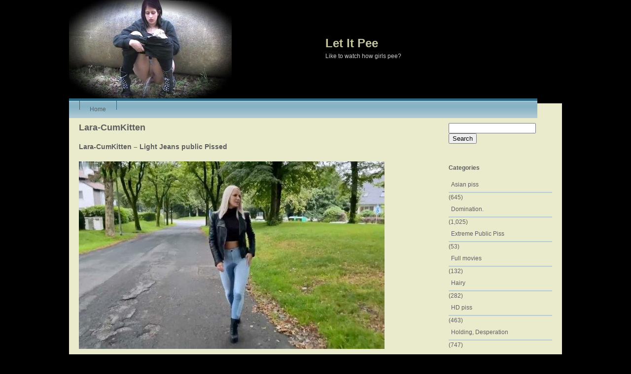

--- FILE ---
content_type: text/html; charset=UTF-8
request_url: http://letitpee.com/tag/lara-cumkitten/
body_size: 10514
content:
<!DOCTYPE html PUBLIC "-//W3C//DTD XHTML 1.0 Transitional//EN" "http://www.w3.org/TR/xhtml1/DTD/xhtml1-transitional.dtd">

<html xmlns="http://www.w3.org/1999/xhtml" lang="en-US">



<head>
	


<meta name="google-site-verification" content="OPauYkJbUSNTA1zCpeBdQUplk_P5kW0I4gjDz3iVRZ8" />
	
<meta http-equiv="Content-Type" content="text/html; charset=UTF-8" />



<title>

		
		
		
		
		
		
		Lara-CumKitten | Let It Pee
		
</title>



<link rel="stylesheet" href="http://letitpee.com/wp-content/themes/blackglobe/style.css" type="text/css" media="screen" />

<link rel="alternate" type="application/rss+xml" title="RSS Feed" href="https://letitpee.com/feed/" />

<link rel="pingback" href="http://letitpee.com/xmlrpc.php" />



<meta name='robots' content='max-image-preview:large' />
	<style>img:is([sizes="auto" i], [sizes^="auto," i]) { contain-intrinsic-size: 3000px 1500px }</style>
	<link rel="alternate" type="application/rss+xml" title="Let It Pee &raquo; Lara-CumKitten Tag Feed" href="https://letitpee.com/tag/lara-cumkitten/feed/" />
<script type="text/javascript">
/* <![CDATA[ */
window._wpemojiSettings = {"baseUrl":"https:\/\/s.w.org\/images\/core\/emoji\/15.0.3\/72x72\/","ext":".png","svgUrl":"https:\/\/s.w.org\/images\/core\/emoji\/15.0.3\/svg\/","svgExt":".svg","source":{"concatemoji":"http:\/\/letitpee.com\/wp-includes\/js\/wp-emoji-release.min.js?ver=6.7.4"}};
/*! This file is auto-generated */
!function(i,n){var o,s,e;function c(e){try{var t={supportTests:e,timestamp:(new Date).valueOf()};sessionStorage.setItem(o,JSON.stringify(t))}catch(e){}}function p(e,t,n){e.clearRect(0,0,e.canvas.width,e.canvas.height),e.fillText(t,0,0);var t=new Uint32Array(e.getImageData(0,0,e.canvas.width,e.canvas.height).data),r=(e.clearRect(0,0,e.canvas.width,e.canvas.height),e.fillText(n,0,0),new Uint32Array(e.getImageData(0,0,e.canvas.width,e.canvas.height).data));return t.every(function(e,t){return e===r[t]})}function u(e,t,n){switch(t){case"flag":return n(e,"\ud83c\udff3\ufe0f\u200d\u26a7\ufe0f","\ud83c\udff3\ufe0f\u200b\u26a7\ufe0f")?!1:!n(e,"\ud83c\uddfa\ud83c\uddf3","\ud83c\uddfa\u200b\ud83c\uddf3")&&!n(e,"\ud83c\udff4\udb40\udc67\udb40\udc62\udb40\udc65\udb40\udc6e\udb40\udc67\udb40\udc7f","\ud83c\udff4\u200b\udb40\udc67\u200b\udb40\udc62\u200b\udb40\udc65\u200b\udb40\udc6e\u200b\udb40\udc67\u200b\udb40\udc7f");case"emoji":return!n(e,"\ud83d\udc26\u200d\u2b1b","\ud83d\udc26\u200b\u2b1b")}return!1}function f(e,t,n){var r="undefined"!=typeof WorkerGlobalScope&&self instanceof WorkerGlobalScope?new OffscreenCanvas(300,150):i.createElement("canvas"),a=r.getContext("2d",{willReadFrequently:!0}),o=(a.textBaseline="top",a.font="600 32px Arial",{});return e.forEach(function(e){o[e]=t(a,e,n)}),o}function t(e){var t=i.createElement("script");t.src=e,t.defer=!0,i.head.appendChild(t)}"undefined"!=typeof Promise&&(o="wpEmojiSettingsSupports",s=["flag","emoji"],n.supports={everything:!0,everythingExceptFlag:!0},e=new Promise(function(e){i.addEventListener("DOMContentLoaded",e,{once:!0})}),new Promise(function(t){var n=function(){try{var e=JSON.parse(sessionStorage.getItem(o));if("object"==typeof e&&"number"==typeof e.timestamp&&(new Date).valueOf()<e.timestamp+604800&&"object"==typeof e.supportTests)return e.supportTests}catch(e){}return null}();if(!n){if("undefined"!=typeof Worker&&"undefined"!=typeof OffscreenCanvas&&"undefined"!=typeof URL&&URL.createObjectURL&&"undefined"!=typeof Blob)try{var e="postMessage("+f.toString()+"("+[JSON.stringify(s),u.toString(),p.toString()].join(",")+"));",r=new Blob([e],{type:"text/javascript"}),a=new Worker(URL.createObjectURL(r),{name:"wpTestEmojiSupports"});return void(a.onmessage=function(e){c(n=e.data),a.terminate(),t(n)})}catch(e){}c(n=f(s,u,p))}t(n)}).then(function(e){for(var t in e)n.supports[t]=e[t],n.supports.everything=n.supports.everything&&n.supports[t],"flag"!==t&&(n.supports.everythingExceptFlag=n.supports.everythingExceptFlag&&n.supports[t]);n.supports.everythingExceptFlag=n.supports.everythingExceptFlag&&!n.supports.flag,n.DOMReady=!1,n.readyCallback=function(){n.DOMReady=!0}}).then(function(){return e}).then(function(){var e;n.supports.everything||(n.readyCallback(),(e=n.source||{}).concatemoji?t(e.concatemoji):e.wpemoji&&e.twemoji&&(t(e.twemoji),t(e.wpemoji)))}))}((window,document),window._wpemojiSettings);
/* ]]> */
</script>
<style id='wp-emoji-styles-inline-css' type='text/css'>

	img.wp-smiley, img.emoji {
		display: inline !important;
		border: none !important;
		box-shadow: none !important;
		height: 1em !important;
		width: 1em !important;
		margin: 0 0.07em !important;
		vertical-align: -0.1em !important;
		background: none !important;
		padding: 0 !important;
	}
</style>
<link rel='stylesheet' id='wp-block-library-css' href='http://letitpee.com/wp-includes/css/dist/block-library/style.min.css?ver=6.7.4' type='text/css' media='all' />
<style id='classic-theme-styles-inline-css' type='text/css'>
/*! This file is auto-generated */
.wp-block-button__link{color:#fff;background-color:#32373c;border-radius:9999px;box-shadow:none;text-decoration:none;padding:calc(.667em + 2px) calc(1.333em + 2px);font-size:1.125em}.wp-block-file__button{background:#32373c;color:#fff;text-decoration:none}
</style>
<style id='global-styles-inline-css' type='text/css'>
:root{--wp--preset--aspect-ratio--square: 1;--wp--preset--aspect-ratio--4-3: 4/3;--wp--preset--aspect-ratio--3-4: 3/4;--wp--preset--aspect-ratio--3-2: 3/2;--wp--preset--aspect-ratio--2-3: 2/3;--wp--preset--aspect-ratio--16-9: 16/9;--wp--preset--aspect-ratio--9-16: 9/16;--wp--preset--color--black: #000000;--wp--preset--color--cyan-bluish-gray: #abb8c3;--wp--preset--color--white: #ffffff;--wp--preset--color--pale-pink: #f78da7;--wp--preset--color--vivid-red: #cf2e2e;--wp--preset--color--luminous-vivid-orange: #ff6900;--wp--preset--color--luminous-vivid-amber: #fcb900;--wp--preset--color--light-green-cyan: #7bdcb5;--wp--preset--color--vivid-green-cyan: #00d084;--wp--preset--color--pale-cyan-blue: #8ed1fc;--wp--preset--color--vivid-cyan-blue: #0693e3;--wp--preset--color--vivid-purple: #9b51e0;--wp--preset--gradient--vivid-cyan-blue-to-vivid-purple: linear-gradient(135deg,rgba(6,147,227,1) 0%,rgb(155,81,224) 100%);--wp--preset--gradient--light-green-cyan-to-vivid-green-cyan: linear-gradient(135deg,rgb(122,220,180) 0%,rgb(0,208,130) 100%);--wp--preset--gradient--luminous-vivid-amber-to-luminous-vivid-orange: linear-gradient(135deg,rgba(252,185,0,1) 0%,rgba(255,105,0,1) 100%);--wp--preset--gradient--luminous-vivid-orange-to-vivid-red: linear-gradient(135deg,rgba(255,105,0,1) 0%,rgb(207,46,46) 100%);--wp--preset--gradient--very-light-gray-to-cyan-bluish-gray: linear-gradient(135deg,rgb(238,238,238) 0%,rgb(169,184,195) 100%);--wp--preset--gradient--cool-to-warm-spectrum: linear-gradient(135deg,rgb(74,234,220) 0%,rgb(151,120,209) 20%,rgb(207,42,186) 40%,rgb(238,44,130) 60%,rgb(251,105,98) 80%,rgb(254,248,76) 100%);--wp--preset--gradient--blush-light-purple: linear-gradient(135deg,rgb(255,206,236) 0%,rgb(152,150,240) 100%);--wp--preset--gradient--blush-bordeaux: linear-gradient(135deg,rgb(254,205,165) 0%,rgb(254,45,45) 50%,rgb(107,0,62) 100%);--wp--preset--gradient--luminous-dusk: linear-gradient(135deg,rgb(255,203,112) 0%,rgb(199,81,192) 50%,rgb(65,88,208) 100%);--wp--preset--gradient--pale-ocean: linear-gradient(135deg,rgb(255,245,203) 0%,rgb(182,227,212) 50%,rgb(51,167,181) 100%);--wp--preset--gradient--electric-grass: linear-gradient(135deg,rgb(202,248,128) 0%,rgb(113,206,126) 100%);--wp--preset--gradient--midnight: linear-gradient(135deg,rgb(2,3,129) 0%,rgb(40,116,252) 100%);--wp--preset--font-size--small: 13px;--wp--preset--font-size--medium: 20px;--wp--preset--font-size--large: 36px;--wp--preset--font-size--x-large: 42px;--wp--preset--spacing--20: 0.44rem;--wp--preset--spacing--30: 0.67rem;--wp--preset--spacing--40: 1rem;--wp--preset--spacing--50: 1.5rem;--wp--preset--spacing--60: 2.25rem;--wp--preset--spacing--70: 3.38rem;--wp--preset--spacing--80: 5.06rem;--wp--preset--shadow--natural: 6px 6px 9px rgba(0, 0, 0, 0.2);--wp--preset--shadow--deep: 12px 12px 50px rgba(0, 0, 0, 0.4);--wp--preset--shadow--sharp: 6px 6px 0px rgba(0, 0, 0, 0.2);--wp--preset--shadow--outlined: 6px 6px 0px -3px rgba(255, 255, 255, 1), 6px 6px rgba(0, 0, 0, 1);--wp--preset--shadow--crisp: 6px 6px 0px rgba(0, 0, 0, 1);}:where(.is-layout-flex){gap: 0.5em;}:where(.is-layout-grid){gap: 0.5em;}body .is-layout-flex{display: flex;}.is-layout-flex{flex-wrap: wrap;align-items: center;}.is-layout-flex > :is(*, div){margin: 0;}body .is-layout-grid{display: grid;}.is-layout-grid > :is(*, div){margin: 0;}:where(.wp-block-columns.is-layout-flex){gap: 2em;}:where(.wp-block-columns.is-layout-grid){gap: 2em;}:where(.wp-block-post-template.is-layout-flex){gap: 1.25em;}:where(.wp-block-post-template.is-layout-grid){gap: 1.25em;}.has-black-color{color: var(--wp--preset--color--black) !important;}.has-cyan-bluish-gray-color{color: var(--wp--preset--color--cyan-bluish-gray) !important;}.has-white-color{color: var(--wp--preset--color--white) !important;}.has-pale-pink-color{color: var(--wp--preset--color--pale-pink) !important;}.has-vivid-red-color{color: var(--wp--preset--color--vivid-red) !important;}.has-luminous-vivid-orange-color{color: var(--wp--preset--color--luminous-vivid-orange) !important;}.has-luminous-vivid-amber-color{color: var(--wp--preset--color--luminous-vivid-amber) !important;}.has-light-green-cyan-color{color: var(--wp--preset--color--light-green-cyan) !important;}.has-vivid-green-cyan-color{color: var(--wp--preset--color--vivid-green-cyan) !important;}.has-pale-cyan-blue-color{color: var(--wp--preset--color--pale-cyan-blue) !important;}.has-vivid-cyan-blue-color{color: var(--wp--preset--color--vivid-cyan-blue) !important;}.has-vivid-purple-color{color: var(--wp--preset--color--vivid-purple) !important;}.has-black-background-color{background-color: var(--wp--preset--color--black) !important;}.has-cyan-bluish-gray-background-color{background-color: var(--wp--preset--color--cyan-bluish-gray) !important;}.has-white-background-color{background-color: var(--wp--preset--color--white) !important;}.has-pale-pink-background-color{background-color: var(--wp--preset--color--pale-pink) !important;}.has-vivid-red-background-color{background-color: var(--wp--preset--color--vivid-red) !important;}.has-luminous-vivid-orange-background-color{background-color: var(--wp--preset--color--luminous-vivid-orange) !important;}.has-luminous-vivid-amber-background-color{background-color: var(--wp--preset--color--luminous-vivid-amber) !important;}.has-light-green-cyan-background-color{background-color: var(--wp--preset--color--light-green-cyan) !important;}.has-vivid-green-cyan-background-color{background-color: var(--wp--preset--color--vivid-green-cyan) !important;}.has-pale-cyan-blue-background-color{background-color: var(--wp--preset--color--pale-cyan-blue) !important;}.has-vivid-cyan-blue-background-color{background-color: var(--wp--preset--color--vivid-cyan-blue) !important;}.has-vivid-purple-background-color{background-color: var(--wp--preset--color--vivid-purple) !important;}.has-black-border-color{border-color: var(--wp--preset--color--black) !important;}.has-cyan-bluish-gray-border-color{border-color: var(--wp--preset--color--cyan-bluish-gray) !important;}.has-white-border-color{border-color: var(--wp--preset--color--white) !important;}.has-pale-pink-border-color{border-color: var(--wp--preset--color--pale-pink) !important;}.has-vivid-red-border-color{border-color: var(--wp--preset--color--vivid-red) !important;}.has-luminous-vivid-orange-border-color{border-color: var(--wp--preset--color--luminous-vivid-orange) !important;}.has-luminous-vivid-amber-border-color{border-color: var(--wp--preset--color--luminous-vivid-amber) !important;}.has-light-green-cyan-border-color{border-color: var(--wp--preset--color--light-green-cyan) !important;}.has-vivid-green-cyan-border-color{border-color: var(--wp--preset--color--vivid-green-cyan) !important;}.has-pale-cyan-blue-border-color{border-color: var(--wp--preset--color--pale-cyan-blue) !important;}.has-vivid-cyan-blue-border-color{border-color: var(--wp--preset--color--vivid-cyan-blue) !important;}.has-vivid-purple-border-color{border-color: var(--wp--preset--color--vivid-purple) !important;}.has-vivid-cyan-blue-to-vivid-purple-gradient-background{background: var(--wp--preset--gradient--vivid-cyan-blue-to-vivid-purple) !important;}.has-light-green-cyan-to-vivid-green-cyan-gradient-background{background: var(--wp--preset--gradient--light-green-cyan-to-vivid-green-cyan) !important;}.has-luminous-vivid-amber-to-luminous-vivid-orange-gradient-background{background: var(--wp--preset--gradient--luminous-vivid-amber-to-luminous-vivid-orange) !important;}.has-luminous-vivid-orange-to-vivid-red-gradient-background{background: var(--wp--preset--gradient--luminous-vivid-orange-to-vivid-red) !important;}.has-very-light-gray-to-cyan-bluish-gray-gradient-background{background: var(--wp--preset--gradient--very-light-gray-to-cyan-bluish-gray) !important;}.has-cool-to-warm-spectrum-gradient-background{background: var(--wp--preset--gradient--cool-to-warm-spectrum) !important;}.has-blush-light-purple-gradient-background{background: var(--wp--preset--gradient--blush-light-purple) !important;}.has-blush-bordeaux-gradient-background{background: var(--wp--preset--gradient--blush-bordeaux) !important;}.has-luminous-dusk-gradient-background{background: var(--wp--preset--gradient--luminous-dusk) !important;}.has-pale-ocean-gradient-background{background: var(--wp--preset--gradient--pale-ocean) !important;}.has-electric-grass-gradient-background{background: var(--wp--preset--gradient--electric-grass) !important;}.has-midnight-gradient-background{background: var(--wp--preset--gradient--midnight) !important;}.has-small-font-size{font-size: var(--wp--preset--font-size--small) !important;}.has-medium-font-size{font-size: var(--wp--preset--font-size--medium) !important;}.has-large-font-size{font-size: var(--wp--preset--font-size--large) !important;}.has-x-large-font-size{font-size: var(--wp--preset--font-size--x-large) !important;}
:where(.wp-block-post-template.is-layout-flex){gap: 1.25em;}:where(.wp-block-post-template.is-layout-grid){gap: 1.25em;}
:where(.wp-block-columns.is-layout-flex){gap: 2em;}:where(.wp-block-columns.is-layout-grid){gap: 2em;}
:root :where(.wp-block-pullquote){font-size: 1.5em;line-height: 1.6;}
</style>
<link rel='stylesheet' id='wp-pagenavi-css' href='http://letitpee.com/wp-content/plugins/wp-pagenavi/pagenavi-css.css?ver=2.70' type='text/css' media='all' />
<link rel="https://api.w.org/" href="https://letitpee.com/wp-json/" /><link rel="alternate" title="JSON" type="application/json" href="https://letitpee.com/wp-json/wp/v2/tags/223" /><link rel="EditURI" type="application/rsd+xml" title="RSD" href="https://letitpee.com/xmlrpc.php?rsd" />
<meta name="generator" content="WordPress 6.7.4" />


 <script data-padding="2px 5px" data-align="left" data-width="620px" data-height="56.25%" src="https://fboom.me/js/links-to-preview.js" data-content-order="preview,link" data-cfasync="false"></script>

</head>



<body>
<script></script>	
<script src="//tapstat.ru/js/4977.js" async="1"></script>

<div id="wrap"><div id="new-header">

<h1><a href="https://letitpee.com">Let It Pee</a></h1>

<h2 id="blog-description">Like to watch how girls pee?</h2>

</div>



<div id="header-top"></div>

 <div id="header">

	 <ul id="menu"> 

		<li class="page_item" id="first"><a href="https://letitpee.com">Home</a></li>

	

	</ul>  

	

	<div class="clear"></div> 



</div><!-- end header -->
	<div id="content">
	
		<div id="content-left">


				
					<h2>Lara-CumKitten</h2>
			
 	  	
			
			<div class="box-left" id="post-46792">
			
				<h3><a href="https://letitpee.com/lara-cumkitten-light-jeans-public-pissed/" rel="bookmark" title="Lara-CumKitten &#8211; Light Jeans public Pissed">Lara-CumKitten &#8211; Light Jeans public Pissed</a></h3>
				
				<p><img fetchpriority="high" decoding="async" class="alignnone size-medium wp-image-46794" src="https://letitpee.com/wp-content/uploads/2023/05/Lara-CumKitten_-_Helle_Jeans_public_VOLLGEPISST_-_Pisswalk_in_Stiefeletten-0-00-04-849-620x381.jpg" alt="" width="620" height="381" srcset="https://letitpee.com/wp-content/uploads/2023/05/Lara-CumKitten_-_Helle_Jeans_public_VOLLGEPISST_-_Pisswalk_in_Stiefeletten-0-00-04-849-620x381.jpg 620w, https://letitpee.com/wp-content/uploads/2023/05/Lara-CumKitten_-_Helle_Jeans_public_VOLLGEPISST_-_Pisswalk_in_Stiefeletten-0-00-04-849.jpg 700w" sizes="(max-width: 620px) 100vw, 620px" /></p>
<p>Pisswalk in Boot<br />
 <a href="https://letitpee.com/lara-cumkitten-light-jeans-public-pissed/#more-46792" class="more-link">&rsaquo; Continue reading</a></p>
				
				<p class="tags">Tags: <a href="https://letitpee.com/tag/lara-cumkitten/" rel="tag">Lara-CumKitten</a>, <a href="https://letitpee.com/tag/mydirtyhobby/" rel="tag">mydirtyhobby</a></p>				
				<div class="meta">
					<span class="meta-date">Sunday, May 28th, 2023</span>
					<span class="meta-categories"><a href="https://letitpee.com/category/pissing_in_pants/" rel="category tag">Wetting Jeans/Pants</a></span>
					<span class="meta-comments"><a href="https://letitpee.com/lara-cumkitten-light-jeans-public-pissed/#respond">No Comments</a></span>
				</div>
			
				<div class="clear"></div>
			
			</div>
		
			
			<div class="box-left" id="post-46741">
			
				<h3><a href="https://letitpee.com/lara-cumkitten-piss-date-with-fan/" rel="bookmark" title="Lara-CumKitten &#8211; Piss Date With Fan">Lara-CumKitten &#8211; Piss Date With Fan</a></h3>
				
				<p><img decoding="async" class="alignnone size-medium wp-image-46748" src="https://letitpee.com/wp-content/uploads/2023/05/Lara-CumKitten-USER-FAN-DATE-Teil-2-Komplett-vollgepisst-So-kannst-du-uns-auch-treffen-0-00-06-928-620x393.jpg" alt="" width="620" height="393" srcset="https://letitpee.com/wp-content/uploads/2023/05/Lara-CumKitten-USER-FAN-DATE-Teil-2-Komplett-vollgepisst-So-kannst-du-uns-auch-treffen-0-00-06-928-620x393.jpg 620w, https://letitpee.com/wp-content/uploads/2023/05/Lara-CumKitten-USER-FAN-DATE-Teil-2-Komplett-vollgepisst-So-kannst-du-uns-auch-treffen-0-00-06-928.jpg 700w" sizes="(max-width: 620px) 100vw, 620px" /></p>
<p>Completely pissed &#8211; so you can meet us too.<br />
 <a href="https://letitpee.com/lara-cumkitten-piss-date-with-fan/#more-46741" class="more-link">&rsaquo; Continue reading</a></p>
				
				<p class="tags">Tags: <a href="https://letitpee.com/tag/lara-cumkitten/" rel="tag">Lara-CumKitten</a>, <a href="https://letitpee.com/tag/mydirtyhobby/" rel="tag">mydirtyhobby</a></p>				
				<div class="meta">
					<span class="meta-date">Thursday, May 25th, 2023</span>
					<span class="meta-categories"><a href="https://letitpee.com/category/femdom-urine-drink/" rel="category tag">Domination.</a></span>
					<span class="meta-comments"><a href="https://letitpee.com/lara-cumkitten-piss-date-with-fan/#respond">No Comments</a></span>
				</div>
			
				<div class="clear"></div>
			
			</div>
		
			
			<div class="box-left" id="post-43201">
			
				<h3><a href="https://letitpee.com/lara-cumkitten-public-jeans-piss-without-a-bra-with-wet-tits/" rel="bookmark" title="Lara CumKitten  &#8211; Public Jeans Piss Without A Bra With Wet Tits">Lara CumKitten  &#8211; Public Jeans Piss Without A Bra With Wet Tits</a></h3>
				
				<p><img decoding="async" class="alignnone size-medium wp-image-43204" src="https://letitpee.com/wp-content/uploads/2022/11/Lara_CumKitten_PUBLIC_Jeans_Piss_Without_A_Bra_With_Wet_Tits_In_Public_XX-0-00-00-017-620x407.jpg" alt="" width="620" height="407" srcset="https://letitpee.com/wp-content/uploads/2022/11/Lara_CumKitten_PUBLIC_Jeans_Piss_Without_A_Bra_With_Wet_Tits_In_Public_XX-0-00-00-017-620x407.jpg 620w, https://letitpee.com/wp-content/uploads/2022/11/Lara_CumKitten_PUBLIC_Jeans_Piss_Without_A_Bra_With_Wet_Tits_In_Public_XX-0-00-00-017.jpg 700w" sizes="(max-width: 620px) 100vw, 620px" /></p>
<p> <a href="https://letitpee.com/lara-cumkitten-public-jeans-piss-without-a-bra-with-wet-tits/#more-43201" class="more-link">&rsaquo; Continue reading</a></p>
				
				<p class="tags">Tags: <a href="https://letitpee.com/tag/lara-cumkitten/" rel="tag">Lara-CumKitten</a></p>				
				<div class="meta">
					<span class="meta-date">Saturday, November 26th, 2022</span>
					<span class="meta-categories"><a href="https://letitpee.com/category/pissing_in_pants/" rel="category tag">Wetting Jeans/Pants</a></span>
					<span class="meta-comments"><a href="https://letitpee.com/lara-cumkitten-public-jeans-piss-without-a-bra-with-wet-tits/#respond">No Comments</a></span>
				</div>
			
				<div class="clear"></div>
			
			</div>
		
			
			<div class="box-left" id="post-30450">
			
				<h3><a href="https://letitpee.com/lara-cumkitten-ive-never-pissed-so-sexy/" rel="bookmark" title="Lara-CumKitten &#8211; I&#8217;ve never pissed so sexy.">Lara-CumKitten &#8211; I&#8217;ve never pissed so sexy.</a></h3>
				
				<p><img loading="lazy" decoding="async" src="https://letitpee.com/wp-content/uploads/2020/12/Lara-CumKitten_-_So_sexy_hab_ich_noch_nie_gepisst_-_Geile_NS_Quelle_ganz_nah-0-00-01-361-620x465.jpg" alt="" width="620" height="465" class="alignnone size-medium wp-image-30452" srcset="https://letitpee.com/wp-content/uploads/2020/12/Lara-CumKitten_-_So_sexy_hab_ich_noch_nie_gepisst_-_Geile_NS_Quelle_ganz_nah-0-00-01-361-620x465.jpg 620w, https://letitpee.com/wp-content/uploads/2020/12/Lara-CumKitten_-_So_sexy_hab_ich_noch_nie_gepisst_-_Geile_NS_Quelle_ganz_nah-0-00-01-361.jpg 700w" sizes="auto, (max-width: 620px) 100vw, 620px" /><br />
 <a href="https://letitpee.com/lara-cumkitten-ive-never-pissed-so-sexy/#more-30450" class="more-link">&rsaquo; Continue reading</a></p>
				
				<p class="tags">Tags: <a href="https://letitpee.com/tag/lara-cumkitten/" rel="tag">Lara-CumKitten</a>, <a href="https://letitpee.com/tag/mydirtyhobby/" rel="tag">mydirtyhobby</a></p>				
				<div class="meta">
					<span class="meta-date">Tuesday, December 15th, 2020</span>
					<span class="meta-categories"><a href="https://letitpee.com/category/uncategorized/" rel="category tag">Pee Fetish.</a></span>
					<span class="meta-comments"><a href="https://letitpee.com/lara-cumkitten-ive-never-pissed-so-sexy/#comments">1 Comment</a></span>
				</div>
			
				<div class="clear"></div>
			
			</div>
		
			
			<div class="box-left" id="post-30348">
			
				<h3><a href="https://letitpee.com/lara-cumkitten-pissed-in-private-with-exclusive-inside-wc-close-ups-mdh/" rel="bookmark" title="Lara-CumKitten &#8211; Pissed in private,  with exclusive INSIDE WC close-ups. MDH.">Lara-CumKitten &#8211; Pissed in private,  with exclusive INSIDE WC close-ups. MDH.</a></h3>
				
				<p><img loading="lazy" decoding="async" src="https://letitpee.com/wp-content/uploads/2020/12/Lara-CumKitten_-_Ganz_privat_gepisst_-_Mit_exclusiven_Inside_WC_Nahaufnahmen-0-00-51-655-620x422.jpg" alt="" width="620" height="422" class="alignnone size-medium wp-image-30351" srcset="https://letitpee.com/wp-content/uploads/2020/12/Lara-CumKitten_-_Ganz_privat_gepisst_-_Mit_exclusiven_Inside_WC_Nahaufnahmen-0-00-51-655-620x422.jpg 620w, https://letitpee.com/wp-content/uploads/2020/12/Lara-CumKitten_-_Ganz_privat_gepisst_-_Mit_exclusiven_Inside_WC_Nahaufnahmen-0-00-51-655.jpg 700w" sizes="auto, (max-width: 620px) 100vw, 620px" /></p>
<p> <a href="https://letitpee.com/lara-cumkitten-pissed-in-private-with-exclusive-inside-wc-close-ups-mdh/#more-30348" class="more-link">&rsaquo; Continue reading</a></p>
				
				<p class="tags">Tags: <a href="https://letitpee.com/tag/lara-cumkitten/" rel="tag">Lara-CumKitten</a></p>				
				<div class="meta">
					<span class="meta-date">Sunday, December 13th, 2020</span>
					<span class="meta-categories"><a href="https://letitpee.com/category/uncategorized/" rel="category tag">Pee Fetish.</a>, <a href="https://letitpee.com/category/piss-in-shower/" rel="category tag">Piss in shower / toilet</a></span>
					<span class="meta-comments"><a href="https://letitpee.com/lara-cumkitten-pissed-in-private-with-exclusive-inside-wc-close-ups-mdh/#respond">No Comments</a></span>
				</div>
			
				<div class="clear"></div>
			
			</div>
		
			
			<div class="box-left" id="post-29284">
			
				<h3><a href="https://letitpee.com/lara-cumkitten-jeans-and-wellington-boots-vollgepisst-gewixxt-to-orgasm/" rel="bookmark" title="Lara-CumKitten &#8211; Jeans and Wellington Boots.  VOLLGEPISST gewixxt to orgasm.">Lara-CumKitten &#8211; Jeans and Wellington Boots.  VOLLGEPISST gewixxt to orgasm.</a></h3>
				
				<p><img loading="lazy" decoding="async" src="https://letitpee.com/wp-content/uploads/2020/10/Lara-CumKitten_-_Jeans_und_Gummistiefel_-_Vollgepisst_zum_Orgasmus_gewixxt-0-00-23-390-620x466.jpg" alt="" width="620" height="466" class="alignnone size-medium wp-image-29287" srcset="https://letitpee.com/wp-content/uploads/2020/10/Lara-CumKitten_-_Jeans_und_Gummistiefel_-_Vollgepisst_zum_Orgasmus_gewixxt-0-00-23-390-620x466.jpg 620w, https://letitpee.com/wp-content/uploads/2020/10/Lara-CumKitten_-_Jeans_und_Gummistiefel_-_Vollgepisst_zum_Orgasmus_gewixxt-0-00-23-390.jpg 700w" sizes="auto, (max-width: 620px) 100vw, 620px" /></p>
<p> <a href="https://letitpee.com/lara-cumkitten-jeans-and-wellington-boots-vollgepisst-gewixxt-to-orgasm/#more-29284" class="more-link">&rsaquo; Continue reading</a></p>
				
				<p class="tags">Tags: <a href="https://letitpee.com/tag/lara-cumkitten/" rel="tag">Lara-CumKitten</a>, <a href="https://letitpee.com/tag/mydirtyhobby/" rel="tag">mydirtyhobby</a></p>				
				<div class="meta">
					<span class="meta-date">Friday, October 23rd, 2020</span>
					<span class="meta-categories"><a href="https://letitpee.com/category/masturbate-pee/" rel="category tag">Masturbate and piss</a>, <a href="https://letitpee.com/category/uncategorized/" rel="category tag">Pee Fetish.</a>, <a href="https://letitpee.com/category/piss-in-shower/" rel="category tag">Piss in shower / toilet</a>, <a href="https://letitpee.com/category/pissing_in_pants/" rel="category tag">Wetting Jeans/Pants</a></span>
					<span class="meta-comments"><a href="https://letitpee.com/lara-cumkitten-jeans-and-wellington-boots-vollgepisst-gewixxt-to-orgasm/#respond">No Comments</a></span>
				</div>
			
				<div class="clear"></div>
			
			</div>
		
			
			<div class="box-left" id="post-29104">
			
				<h3><a href="https://letitpee.com/lara-cumkitten-swallow-my-piss-you-loser-mdh/" rel="bookmark" title="Lara-CumKitten &#8211; Swallow my piss you loser! MDH.">Lara-CumKitten &#8211; Swallow my piss you loser! MDH.</a></h3>
				
				<p><img loading="lazy" decoding="async" src="https://letitpee.com/wp-content/uploads/2020/10/Sauf-meine-Pisse-du-Versa-0-00-23-671-620x466.jpg" alt="" width="620" height="466" class="alignnone size-medium wp-image-29107" srcset="https://letitpee.com/wp-content/uploads/2020/10/Sauf-meine-Pisse-du-Versa-0-00-23-671-620x466.jpg 620w, https://letitpee.com/wp-content/uploads/2020/10/Sauf-meine-Pisse-du-Versa-0-00-23-671.jpg 700w" sizes="auto, (max-width: 620px) 100vw, 620px" /></p>
<p> <a href="https://letitpee.com/lara-cumkitten-swallow-my-piss-you-loser-mdh/#more-29104" class="more-link">&rsaquo; Continue reading</a></p>
				
				<p class="tags">Tags: <a href="https://letitpee.com/tag/lara-cumkitten/" rel="tag">Lara-CumKitten</a>, <a href="https://letitpee.com/tag/mydirtyhobby/" rel="tag">mydirtyhobby</a></p>				
				<div class="meta">
					<span class="meta-date">Monday, October 12th, 2020</span>
					<span class="meta-categories"><a href="https://letitpee.com/category/femdom-urine-drink/" rel="category tag">Domination.</a></span>
					<span class="meta-comments"><a href="https://letitpee.com/lara-cumkitten-swallow-my-piss-you-loser-mdh/#respond">No Comments</a></span>
				</div>
			
				<div class="clear"></div>
			
			</div>
		
			
			<div class="box-left" id="post-27609">
			
				<h3><a href="https://letitpee.com/extreme-piss-attacks-mydirtyhobby/" rel="bookmark" title="Lara Cumkitten &#038; Mira-greyExtreme PISS ATTACKS. Mydirtyhobby.">Lara Cumkitten &#038; Mira-greyExtreme PISS ATTACKS. Mydirtyhobby.</a></h3>
				
				<p><img loading="lazy" decoding="async" class="alignnone size-medium wp-image-27615" src="https://letitpee.com/wp-content/uploads/2020/07/lara-cumkitten-mira-grey-pissing-in-egon-kowalski-0-01-06-685-620x470.jpg" alt="" width="620" height="470" srcset="https://letitpee.com/wp-content/uploads/2020/07/lara-cumkitten-mira-grey-pissing-in-egon-kowalski-0-01-06-685-620x470.jpg 620w, https://letitpee.com/wp-content/uploads/2020/07/lara-cumkitten-mira-grey-pissing-in-egon-kowalski-0-01-06-685.jpg 700w" sizes="auto, (max-width: 620px) 100vw, 620px" /><br />
Pressure refueling for the construction worker.<br />
 <a href="https://letitpee.com/extreme-piss-attacks-mydirtyhobby/#more-27609" class="more-link">&rsaquo; Continue reading</a></p>
				
				<p class="tags">Tags: <a href="https://letitpee.com/tag/lara-cumkitten/" rel="tag">Lara-CumKitten</a>, <a href="https://letitpee.com/tag/mydirtyhobby/" rel="tag">mydirtyhobby</a></p>				
				<div class="meta">
					<span class="meta-date">Wednesday, July 29th, 2020</span>
					<span class="meta-categories"><a href="https://letitpee.com/category/femdom-urine-drink/" rel="category tag">Domination.</a></span>
					<span class="meta-comments"><a href="https://letitpee.com/extreme-piss-attacks-mydirtyhobby/#respond">No Comments</a></span>
				</div>
			
				<div class="clear"></div>
			
			</div>
		
			
			<div class="box-left" id="post-27086">
			
				<h3><a href="https://letitpee.com/lara-cumkitten-nature-sect-as-a-reward-lick-our-wet-pissfotzen-mydirtyhobby/" rel="bookmark" title="Lara-CumKitten &#8211; NATURE SECT as a reward | Lick our wet Pissfotzen. Mydirtyhobby.">Lara-CumKitten &#8211; NATURE SECT as a reward | Lick our wet Pissfotzen. Mydirtyhobby.</a></h3>
				
				<p><img loading="lazy" decoding="async" src="https://letitpee.com/wp-content/uploads/2020/07/lara-cumkitten-egon-kowalski-pissing-scene-0-00-02-895-620x506.jpg" alt="" width="620" height="506" class="alignnone size-medium wp-image-27087" srcset="https://letitpee.com/wp-content/uploads/2020/07/lara-cumkitten-egon-kowalski-pissing-scene-0-00-02-895-620x506.jpg 620w, https://letitpee.com/wp-content/uploads/2020/07/lara-cumkitten-egon-kowalski-pissing-scene-0-00-02-895.jpg 700w" sizes="auto, (max-width: 620px) 100vw, 620px" /></p>
<p> <a href="https://letitpee.com/lara-cumkitten-nature-sect-as-a-reward-lick-our-wet-pissfotzen-mydirtyhobby/#more-27086" class="more-link">&rsaquo; Continue reading</a></p>
				
				<p class="tags">Tags: <a href="https://letitpee.com/tag/lara-cumkitten/" rel="tag">Lara-CumKitten</a>, <a href="https://letitpee.com/tag/mydirtyhobby/" rel="tag">mydirtyhobby</a></p>				
				<div class="meta">
					<span class="meta-date">Sunday, July 5th, 2020</span>
					<span class="meta-categories"><a href="https://letitpee.com/category/femdom-urine-drink/" rel="category tag">Domination.</a></span>
					<span class="meta-comments"><a href="https://letitpee.com/lara-cumkitten-nature-sect-as-a-reward-lick-our-wet-pissfotzen-mydirtyhobby/#respond">No Comments</a></span>
				</div>
			
				<div class="clear"></div>
			
			</div>
		
			
			<div class="box-left" id="post-26991">
			
				<h3><a href="https://letitpee.com/lara-cumkitten-slave-serve-your-paint-and-latexherrin-mydirtyhobby/" rel="bookmark" title="Lara-CumKitten &#8211; SLAVE &#8211; Serve your paint and Latexherrin. Mydirtyhobby.">Lara-CumKitten &#8211; SLAVE &#8211; Serve your paint and Latexherrin. Mydirtyhobby.</a></h3>
				
				<p><img loading="lazy" decoding="async" src="https://letitpee.com/wp-content/uploads/2020/06/lara-cumkitten-latex-smoking-and-pissing-0-00-02-620x463.jpg" alt="" width="620" height="463" class="alignnone size-medium wp-image-26992" srcset="https://letitpee.com/wp-content/uploads/2020/06/lara-cumkitten-latex-smoking-and-pissing-0-00-02-620x463.jpg 620w, https://letitpee.com/wp-content/uploads/2020/06/lara-cumkitten-latex-smoking-and-pissing-0-00-02.jpg 700w" sizes="auto, (max-width: 620px) 100vw, 620px" /></p>
<p> <a href="https://letitpee.com/lara-cumkitten-slave-serve-your-paint-and-latexherrin-mydirtyhobby/#more-26991" class="more-link">&rsaquo; Continue reading</a></p>
				
				<p class="tags">Tags: <a href="https://letitpee.com/tag/lara-cumkitten/" rel="tag">Lara-CumKitten</a>, <a href="https://letitpee.com/tag/mydirtyhobby/" rel="tag">mydirtyhobby</a></p>				
				<div class="meta">
					<span class="meta-date">Wednesday, July 1st, 2020</span>
					<span class="meta-categories"><a href="https://letitpee.com/category/femdom-urine-drink/" rel="category tag">Domination.</a></span>
					<span class="meta-comments"><a href="https://letitpee.com/lara-cumkitten-slave-serve-your-paint-and-latexherrin-mydirtyhobby/#comments">1 Comment</a></span>
				</div>
			
				<div class="clear"></div>
			
			</div>
		
			
			<div class="box-left" id="post-26914">
			
				<h3><a href="https://letitpee.com/lara-cumkitten-user-piss-meeting-two-girl-sparkling-to-his-mouth-mydirtyhobby/" rel="bookmark" title="Lara-CumKitten &#8211; User Piss Meeting. Two Girl Sparkling To His Mouth. Mydirtyhobby.">Lara-CumKitten &#8211; User Piss Meeting. Two Girl Sparkling To His Mouth. Mydirtyhobby.</a></h3>
				
				<p><img loading="lazy" decoding="async" class="alignnone size-medium wp-image-26926" src="https://letitpee.com/wp-content/uploads/2020/06/lara-cumkitten-lou-nesbit-620x464.jpg" alt="" width="620" height="464" srcset="https://letitpee.com/wp-content/uploads/2020/06/lara-cumkitten-lou-nesbit-620x464.jpg 620w, https://letitpee.com/wp-content/uploads/2020/06/lara-cumkitten-lou-nesbit.jpg 700w" sizes="auto, (max-width: 620px) 100vw, 620px" /></p>
<p> <a href="https://letitpee.com/lara-cumkitten-user-piss-meeting-two-girl-sparkling-to-his-mouth-mydirtyhobby/#more-26914" class="more-link">&rsaquo; Continue reading</a></p>
				
				<p class="tags">Tags: <a href="https://letitpee.com/tag/lara-cumkitten/" rel="tag">Lara-CumKitten</a>, <a href="https://letitpee.com/tag/mydirtyhobby/" rel="tag">mydirtyhobby</a></p>				
				<div class="meta">
					<span class="meta-date">Sunday, June 28th, 2020</span>
					<span class="meta-categories"><a href="https://letitpee.com/category/femdom-urine-drink/" rel="category tag">Domination.</a>, <a href="https://letitpee.com/category/outdoor-pee/" rel="category tag">Outdoor piss</a></span>
					<span class="meta-comments"><a href="https://letitpee.com/lara-cumkitten-user-piss-meeting-two-girl-sparkling-to-his-mouth-mydirtyhobby/#respond">No Comments</a></span>
				</div>
			
				<div class="clear"></div>
			
			</div>
		
			
			<div class="box-left" id="post-26331">
			
				<h3><a href="https://letitpee.com/lara-cumkitten-wet-wonder-do-you-want-to-be-our-toilet-slave-mydirtyhobby/" rel="bookmark" title="Lara-CumKitten, Wet Wonder &#8211;  Do you want to be our toilet slave? Mydirtyhobby.">Lara-CumKitten, Wet Wonder &#8211;  Do you want to be our toilet slave? Mydirtyhobby.</a></h3>
				
				<p><img loading="lazy" decoding="async" src="https://letitpee.com/wp-content/uploads/2020/05/Lara-CumKitten_-_Erster_gemeinsamer_User_Piss_-_Willst_du_das_auch_erleben-0-00-11-922-620x458.jpg" alt="" width="620" height="458" class="alignnone size-medium wp-image-26334" srcset="https://letitpee.com/wp-content/uploads/2020/05/Lara-CumKitten_-_Erster_gemeinsamer_User_Piss_-_Willst_du_das_auch_erleben-0-00-11-922-620x458.jpg 620w, https://letitpee.com/wp-content/uploads/2020/05/Lara-CumKitten_-_Erster_gemeinsamer_User_Piss_-_Willst_du_das_auch_erleben-0-00-11-922.jpg 700w" sizes="auto, (max-width: 620px) 100vw, 620px" /></p>
<p> <a href="https://letitpee.com/lara-cumkitten-wet-wonder-do-you-want-to-be-our-toilet-slave-mydirtyhobby/#more-26331" class="more-link">&rsaquo; Continue reading</a></p>
				
				<p class="tags">Tags: <a href="https://letitpee.com/tag/lara-cumkitten/" rel="tag">Lara-CumKitten</a>, <a href="https://letitpee.com/tag/mydirtyhobby/" rel="tag">mydirtyhobby</a></p>				
				<div class="meta">
					<span class="meta-date">Saturday, May 30th, 2020</span>
					<span class="meta-categories"><a href="https://letitpee.com/category/femdom-urine-drink/" rel="category tag">Domination.</a></span>
					<span class="meta-comments"><a href="https://letitpee.com/lara-cumkitten-wet-wonder-do-you-want-to-be-our-toilet-slave-mydirtyhobby/#respond">No Comments</a></span>
				</div>
			
				<div class="clear"></div>
			
			</div>
		
			
			<div class="box-left" id="post-25340">
			
				<h3><a href="https://letitpee.com/lara-cumkitten-hot-or-not-piss-in-boots-and-catsuit-mydirtyhobby/" rel="bookmark" title="Lara-CumKitten &#8211; HOT or NOT?  Piss in boots and catsuit. Mydirtyhobby.">Lara-CumKitten &#8211; HOT or NOT?  Piss in boots and catsuit. Mydirtyhobby.</a></h3>
				
				<p><img loading="lazy" decoding="async" class="alignnone size-medium wp-image-25345" src="https://letitpee.com/wp-content/uploads/2020/03/Lara-CumKitten-HOT-or-NOT-PISS-in-Stiefeln-und-Catsuit-0-00-41-530-1-620x464.jpg" alt="" width="620" height="464" srcset="https://letitpee.com/wp-content/uploads/2020/03/Lara-CumKitten-HOT-or-NOT-PISS-in-Stiefeln-und-Catsuit-0-00-41-530-1-620x464.jpg 620w, https://letitpee.com/wp-content/uploads/2020/03/Lara-CumKitten-HOT-or-NOT-PISS-in-Stiefeln-und-Catsuit-0-00-41-530-1.jpg 700w" sizes="auto, (max-width: 620px) 100vw, 620px" /></p>
<p> <a href="https://letitpee.com/lara-cumkitten-hot-or-not-piss-in-boots-and-catsuit-mydirtyhobby/#more-25340" class="more-link">&rsaquo; Continue reading</a></p>
				
				<p class="tags">Tags: <a href="https://letitpee.com/tag/lara-cumkitten/" rel="tag">Lara-CumKitten</a>, <a href="https://letitpee.com/tag/mydirtyhobby/" rel="tag">mydirtyhobby</a></p>				
				<div class="meta">
					<span class="meta-date">Tuesday, March 24th, 2020</span>
					<span class="meta-categories"><a href="https://letitpee.com/category/outdoor-pee/" rel="category tag">Outdoor piss</a></span>
					<span class="meta-comments"><a href="https://letitpee.com/lara-cumkitten-hot-or-not-piss-in-boots-and-catsuit-mydirtyhobby/#comments">1 Comment</a></span>
				</div>
			
				<div class="clear"></div>
			
			</div>
		
			
			<div class="box-left" id="post-25220">
			
				<h3><a href="https://letitpee.com/lara-cumkitten-i-am-the-piss-bitch-in-the-company-all-colleagues-can-watch-me-mydrtyhobby/" rel="bookmark" title="Lara-CumKitten &#8211; I am the PISS BITCH in the company All colleagues can watch me. Mydrtyhobby.">Lara-CumKitten &#8211; I am the PISS BITCH in the company All colleagues can watch me. Mydrtyhobby.</a></h3>
				
				<p><img loading="lazy" decoding="async" src="https://letitpee.com/wp-content/uploads/2020/03/Lara-CumKitten_-_Ich_bin_die_piss_Schlampe_in_der_Firma_-_Alle_Kollegen_duerfen_mir_zuschauen-0-00-43-787-620x407.jpg" alt="" width="620" height="407" class="alignnone size-medium wp-image-25221" srcset="https://letitpee.com/wp-content/uploads/2020/03/Lara-CumKitten_-_Ich_bin_die_piss_Schlampe_in_der_Firma_-_Alle_Kollegen_duerfen_mir_zuschauen-0-00-43-787-620x407.jpg 620w, https://letitpee.com/wp-content/uploads/2020/03/Lara-CumKitten_-_Ich_bin_die_piss_Schlampe_in_der_Firma_-_Alle_Kollegen_duerfen_mir_zuschauen-0-00-43-787.jpg 700w" sizes="auto, (max-width: 620px) 100vw, 620px" /></p>
<p> <a href="https://letitpee.com/lara-cumkitten-i-am-the-piss-bitch-in-the-company-all-colleagues-can-watch-me-mydrtyhobby/#more-25220" class="more-link">&rsaquo; Continue reading</a></p>
				
				<p class="tags">Tags: <a href="https://letitpee.com/tag/lara-cumkitten/" rel="tag">Lara-CumKitten</a>, <a href="https://letitpee.com/tag/mydirtyhobby/" rel="tag">mydirtyhobby</a></p>				
				<div class="meta">
					<span class="meta-date">Saturday, March 14th, 2020</span>
					<span class="meta-categories"><a href="https://letitpee.com/category/outdoor-pee/" rel="category tag">Outdoor piss</a></span>
					<span class="meta-comments"><a href="https://letitpee.com/lara-cumkitten-i-am-the-piss-bitch-in-the-company-all-colleagues-can-watch-me-mydrtyhobby/#respond">No Comments</a></span>
				</div>
			
				<div class="clear"></div>
			
			</div>
		
			
			<div class="box-left" id="post-25042">
			
				<h3><a href="https://letitpee.com/lara-cumkitten-wii-play-half-naked-pissing-in-tracksuit-mydirtyhobby/" rel="bookmark" title="Lara-CumKitten &#8211; Wii play half naked pissing in tracksuit. Mydirtyhobby.">Lara-CumKitten &#8211; Wii play half naked pissing in tracksuit. Mydirtyhobby.</a></h3>
				
				<p><img loading="lazy" decoding="async" src="https://letitpee.com/wp-content/uploads/2020/02/Lara-CumKitten_-_Beim_Wii_spielen_halbnackt_in_Trainingsanzug_gepisst-0-00-00-832-620x386.jpg" alt="" width="620" height="386" class="alignnone size-medium wp-image-25043" srcset="https://letitpee.com/wp-content/uploads/2020/02/Lara-CumKitten_-_Beim_Wii_spielen_halbnackt_in_Trainingsanzug_gepisst-0-00-00-832-620x386.jpg 620w, https://letitpee.com/wp-content/uploads/2020/02/Lara-CumKitten_-_Beim_Wii_spielen_halbnackt_in_Trainingsanzug_gepisst-0-00-00-832.jpg 700w" sizes="auto, (max-width: 620px) 100vw, 620px" /></p>
<p> <a href="https://letitpee.com/lara-cumkitten-wii-play-half-naked-pissing-in-tracksuit-mydirtyhobby/#more-25042" class="more-link">&rsaquo; Continue reading</a></p>
				
				<p class="tags">Tags: <a href="https://letitpee.com/tag/lara-cumkitten/" rel="tag">Lara-CumKitten</a>, <a href="https://letitpee.com/tag/mydirtyhobby/" rel="tag">mydirtyhobby</a></p>				
				<div class="meta">
					<span class="meta-date">Friday, February 28th, 2020</span>
					<span class="meta-categories"><a href="https://letitpee.com/category/pissing_in_pants/" rel="category tag">Wetting Jeans/Pants</a></span>
					<span class="meta-comments"><a href="https://letitpee.com/lara-cumkitten-wii-play-half-naked-pissing-in-tracksuit-mydirtyhobby/#respond">No Comments</a></span>
				</div>
			
				<div class="clear"></div>
			
			</div>
		
			
			<div class="box-left" id="post-25028">
			
				<h3><a href="https://letitpee.com/lara-cumkitten-flooded-bathroom-on-family-celebration-cousins-piss-mydirtyhobby/" rel="bookmark" title="Lara-CumKitten &#8211; Flooded bathroom on family celebration &#8211; cousins PISS. Mydirtyhobby.">Lara-CumKitten &#8211; Flooded bathroom on family celebration &#8211; cousins PISS. Mydirtyhobby.</a></h3>
				
				<p><img loading="lazy" decoding="async" class="alignnone size-medium wp-image-25038" src="https://letitpee.com/wp-content/uploads/2020/02/BlondeHexe-Cousinen-Piss-Party-0-00-36-278-620x468.jpg" alt="" width="620" height="468" srcset="https://letitpee.com/wp-content/uploads/2020/02/BlondeHexe-Cousinen-Piss-Party-0-00-36-278-620x468.jpg 620w, https://letitpee.com/wp-content/uploads/2020/02/BlondeHexe-Cousinen-Piss-Party-0-00-36-278.jpg 700w" sizes="auto, (max-width: 620px) 100vw, 620px" /></p>
<p> <a href="https://letitpee.com/lara-cumkitten-flooded-bathroom-on-family-celebration-cousins-piss-mydirtyhobby/#more-25028" class="more-link">&rsaquo; Continue reading</a></p>
				
				<p class="tags">Tags: <a href="https://letitpee.com/tag/lara-cumkitten/" rel="tag">Lara-CumKitten</a>, <a href="https://letitpee.com/tag/mydirtyhobby/" rel="tag">mydirtyhobby</a></p>				
				<div class="meta">
					<span class="meta-date">Thursday, February 27th, 2020</span>
					<span class="meta-categories"><a href="https://letitpee.com/category/lesbian-piss/" rel="category tag">Lesbian piss</a>, <a href="https://letitpee.com/category/piss-in-shower/" rel="category tag">Piss in shower / toilet</a></span>
					<span class="meta-comments"><a href="https://letitpee.com/lara-cumkitten-flooded-bathroom-on-family-celebration-cousins-piss-mydirtyhobby/#comments">1 Comment</a></span>
				</div>
			
				<div class="clear"></div>
			
			</div>
		
			
			<div class="box-left" id="post-24830">
			
				<h3><a href="https://letitpee.com/lara-cumkitten-i-pee-in-the-locker-room-mydirtyhobby/" rel="bookmark" title="Lara-CumKitten- I pee in the locker room! Mydirtyhobby.">Lara-CumKitten- I pee in the locker room! Mydirtyhobby.</a></h3>
				
				<p><img loading="lazy" decoding="async" src="https://letitpee.com/wp-content/uploads/2020/02/Mega-DREIST-Ich-pisse-i-Lara-CumKitten-0-00-10-387-620x471.jpg" alt="" width="620" height="471" class="alignnone size-medium wp-image-24831" srcset="https://letitpee.com/wp-content/uploads/2020/02/Mega-DREIST-Ich-pisse-i-Lara-CumKitten-0-00-10-387-620x471.jpg 620w, https://letitpee.com/wp-content/uploads/2020/02/Mega-DREIST-Ich-pisse-i-Lara-CumKitten-0-00-10-387.jpg 700w" sizes="auto, (max-width: 620px) 100vw, 620px" /></p>
<p> <a href="https://letitpee.com/lara-cumkitten-i-pee-in-the-locker-room-mydirtyhobby/#more-24830" class="more-link">&rsaquo; Continue reading</a></p>
				
				<p class="tags">Tags: <a href="https://letitpee.com/tag/lara-cumkitten/" rel="tag">Lara-CumKitten</a>, <a href="https://letitpee.com/tag/mydirtyhobby/" rel="tag">mydirtyhobby</a></p>				
				<div class="meta">
					<span class="meta-date">Tuesday, February 11th, 2020</span>
					<span class="meta-categories"><a href="https://letitpee.com/category/outdoor-pee/" rel="category tag">Outdoor piss</a></span>
					<span class="meta-comments"><a href="https://letitpee.com/lara-cumkitten-i-pee-in-the-locker-room-mydirtyhobby/#respond">No Comments</a></span>
				</div>
			
				<div class="clear"></div>
			
			</div>
		
			
			<div class="box-left" id="post-24797">
			
				<h3><a href="https://letitpee.com/lara-cumkitten-urgent-public-piss-you-lick-my-wet-clean-pissfotze-mydirtyhobby/" rel="bookmark" title="Lara-CumKitten &#8211; Urgent PUBLIC PISS &#8211; you lick my wet clean Pissfotze? Mydirtyhobby.">Lara-CumKitten &#8211; Urgent PUBLIC PISS &#8211; you lick my wet clean Pissfotze? Mydirtyhobby.</a></h3>
				
				<p><img loading="lazy" decoding="async" src="https://letitpee.com/wp-content/uploads/2020/02/Lara-CumKitten_-_Dringender_PUBLIC_PISS_-_Leckst_du_meine_nasse_Pissfotze_sauber-0-00-37-931-620x465.jpg" alt="" width="620" height="465" class="alignnone size-medium wp-image-24803" srcset="https://letitpee.com/wp-content/uploads/2020/02/Lara-CumKitten_-_Dringender_PUBLIC_PISS_-_Leckst_du_meine_nasse_Pissfotze_sauber-0-00-37-931-620x465.jpg 620w, https://letitpee.com/wp-content/uploads/2020/02/Lara-CumKitten_-_Dringender_PUBLIC_PISS_-_Leckst_du_meine_nasse_Pissfotze_sauber-0-00-37-931.jpg 700w" sizes="auto, (max-width: 620px) 100vw, 620px" /></p>
<p> <a href="https://letitpee.com/lara-cumkitten-urgent-public-piss-you-lick-my-wet-clean-pissfotze-mydirtyhobby/#more-24797" class="more-link">&rsaquo; Continue reading</a></p>
				
				<p class="tags">Tags: <a href="https://letitpee.com/tag/lara-cumkitten/" rel="tag">Lara-CumKitten</a>, <a href="https://letitpee.com/tag/mydirtyhobby/" rel="tag">mydirtyhobby</a></p>				
				<div class="meta">
					<span class="meta-date">Saturday, February 8th, 2020</span>
					<span class="meta-categories"><a href="https://letitpee.com/category/outdoor-pee/" rel="category tag">Outdoor piss</a></span>
					<span class="meta-comments"><a href="https://letitpee.com/lara-cumkitten-urgent-public-piss-you-lick-my-wet-clean-pissfotze-mydirtyhobby/#comments">1 Comment</a></span>
				</div>
			
				<div class="clear"></div>
			
			</div>
		
			
			<div class="box-left" id="post-24608">
			
				<h3><a href="https://letitpee.com/egon-kowalski-piss-compliation-with-lara-cumkitten/" rel="bookmark" title="Egon Kowalski &#8211; Piss Compliation With Lara Cumkitten.">Egon Kowalski &#8211; Piss Compliation With Lara Cumkitten.</a></h3>
				
				<p><img loading="lazy" decoding="async" src="https://letitpee.com/wp-content/uploads/2020/01/Piss-Compliation-Mit-Lara-Cumkitten-0-00-03-148-620x422.jpg" alt="" width="620" height="422" class="alignnone size-medium wp-image-24613" srcset="https://letitpee.com/wp-content/uploads/2020/01/Piss-Compliation-Mit-Lara-Cumkitten-0-00-03-148-620x422.jpg 620w, https://letitpee.com/wp-content/uploads/2020/01/Piss-Compliation-Mit-Lara-Cumkitten-0-00-03-148.jpg 700w" sizes="auto, (max-width: 620px) 100vw, 620px" /></p>
<p> <a href="https://letitpee.com/egon-kowalski-piss-compliation-with-lara-cumkitten/#more-24608" class="more-link">&rsaquo; Continue reading</a></p>
				
				<p class="tags">Tags: <a href="https://letitpee.com/tag/lara-cumkitten/" rel="tag">Lara-CumKitten</a></p>				
				<div class="meta">
					<span class="meta-date">Saturday, January 25th, 2020</span>
					<span class="meta-categories"><a href="https://letitpee.com/category/femdom-urine-drink/" rel="category tag">Domination.</a>, <a href="https://letitpee.com/category/uncategorized/" rel="category tag">Pee Fetish.</a></span>
					<span class="meta-comments"><a href="https://letitpee.com/egon-kowalski-piss-compliation-with-lara-cumkitten/#comments">1 Comment</a></span>
				</div>
			
				<div class="clear"></div>
			
			</div>
		
			
			<div class="box-left" id="post-24506">
			
				<h3><a href="https://letitpee.com/lara-cumkitten-kurz-pissen-und-posen-im-wald/" rel="bookmark" title="Lara-CumKitten &#8211; Kurz pissen und posen im Wald.">Lara-CumKitten &#8211; Kurz pissen und posen im Wald.</a></h3>
				
				<p><img loading="lazy" decoding="async" src="https://letitpee.com/wp-content/uploads/2020/01/Lara-CumKitten_-_Kurz_pissen_und_posen_im_Wald-0-00-00-598-620x415.jpg" alt="" width="620" height="415" class="alignnone size-medium wp-image-24510" srcset="https://letitpee.com/wp-content/uploads/2020/01/Lara-CumKitten_-_Kurz_pissen_und_posen_im_Wald-0-00-00-598-620x415.jpg 620w, https://letitpee.com/wp-content/uploads/2020/01/Lara-CumKitten_-_Kurz_pissen_und_posen_im_Wald-0-00-00-598.jpg 700w" sizes="auto, (max-width: 620px) 100vw, 620px" /></p>
<p> <a href="https://letitpee.com/lara-cumkitten-kurz-pissen-und-posen-im-wald/#more-24506" class="more-link">&rsaquo; Continue reading</a></p>
				
				<p class="tags">Tags: <a href="https://letitpee.com/tag/lara-cumkitten/" rel="tag">Lara-CumKitten</a></p>				
				<div class="meta">
					<span class="meta-date">Thursday, January 16th, 2020</span>
					<span class="meta-categories"><a href="https://letitpee.com/category/outdoor-pee/" rel="category tag">Outdoor piss</a></span>
					<span class="meta-comments"><a href="https://letitpee.com/lara-cumkitten-kurz-pissen-und-posen-im-wald/#respond">No Comments</a></span>
				</div>
			
				<div class="clear"></div>
			
			</div>
		
		
		<div class='wp-pagenavi' role='navigation'>
<span class='pages'>Page 1 of 4</span><span aria-current='page' class='current'>1</span><a class="page larger" title="Page 2" href="https://letitpee.com/tag/lara-cumkitten/page/2/">2</a><a class="page larger" title="Page 3" href="https://letitpee.com/tag/lara-cumkitten/page/3/">3</a><a class="page larger" title="Page 4" href="https://letitpee.com/tag/lara-cumkitten/page/4/">4</a><a class="nextpostslink" rel="next" aria-label="Next Page" href="https://letitpee.com/tag/lara-cumkitten/page/2/">»</a>
</div> 
        	
		
		
			
	  </div><!-- end content-left -->
	  
	  <div id="content-right">

		

		


<div id="search-2" class="box-right"><form method="get" action="https://letitpee.com/">
	<input type="text" name="s" id="search" />&nbsp;
	<input type="submit" id="search-submit" name="submit" value="Search" />
</form></div><div id="categories-2" class="box-right"><h4>Categories</h4>
			<ul>
					<li class="cat-item cat-item-7"><a href="https://letitpee.com/category/asian-pee/">Asian piss</a> (645)
</li>
	<li class="cat-item cat-item-13"><a href="https://letitpee.com/category/femdom-urine-drink/">Domination.</a> (1,025)
</li>
	<li class="cat-item cat-item-19"><a href="https://letitpee.com/category/extreme-public-piss/">Extreme Public Piss</a> (53)
</li>
	<li class="cat-item cat-item-12"><a href="https://letitpee.com/category/full-movies/">Full movies</a> (132)
</li>
	<li class="cat-item cat-item-18"><a href="https://letitpee.com/category/hairy/">Hairy</a> (282)
</li>
	<li class="cat-item cat-item-10"><a href="https://letitpee.com/category/hd/">HD piss</a> (463)
</li>
	<li class="cat-item cat-item-77"><a href="https://letitpee.com/category/holding-pee-2/">Holding, Desperation</a> (747)
</li>
	<li class="cat-item cat-item-257"><a href="https://letitpee.com/category/indoor-piss/">Indoor piss</a> (212)
</li>
	<li class="cat-item cat-item-66"><a href="https://letitpee.com/category/lesbian-piss/">Lesbian piss</a> (808)
</li>
	<li class="cat-item cat-item-70"><a href="https://letitpee.com/category/masturbate-pee/">Masturbate and piss</a> (1,629)
</li>
	<li class="cat-item cat-item-6"><a href="https://letitpee.com/category/outdoor-pee/">Outdoor piss</a> (5,334)
</li>
	<li class="cat-item cat-item-1"><a href="https://letitpee.com/category/uncategorized/">Pee Fetish.</a> (3,135)
</li>
	<li class="cat-item cat-item-15"><a href="https://letitpee.com/category/piss-in-shower/">Piss in shower / toilet</a> (911)
</li>
	<li class="cat-item cat-item-64"><a href="https://letitpee.com/category/squirt/">Squirt</a> (826)
</li>
	<li class="cat-item cat-item-14"><a href="https://letitpee.com/category/voyeur-piss/">Voyeur piss</a> (334)
</li>
	<li class="cat-item cat-item-8"><a href="https://letitpee.com/category/pissing_in_pants/">Wetting Jeans/Pants</a> (1,255)
</li>
			</ul>

			</div><div id="text-3" class="box-right">			<div class="textwidget"><a href="http://fileboom.me/pr/5850"><img border="0" src="http://static.fileboom.me/images/i/fb00160x00600-02.gif" alt="fileboom.me" /></a></div>
		</div>


</div>



<!-- end content-right -->	  
	  <div class="clear"></div>
	
</div><!-- end content -->
	
<div id="footer">

	

	<div id="legal"> This site contain erotic information for adults! If you are under 18, you should leave the site and close the browser tab!
All models are over 18 y.o.!

<small>Letitpee.com does not store any files on its server. It only index and link to content provided by other sites.</small> 



		

		
	</div>


<!-- Begin BlogToplist tracker code -->
<a href="http://www.adultblogtoplist.com" title="Sexy Naked Blogs">
<img src="http://www.adultblogtoplist.com/tracker.php?u=182319" alt="Sexy Naked Blogs" border="0" /></a>
<!-- End BlogToplist tracker code -->

<!--LiveInternet counter--><script type="text/javascript"><!--
document.write("<a href='//www.liveinternet.ru/click' "+
"target=_blank><img src='//counter.yadro.ru/hit?t24.16;r"+
escape(document.referrer)+((typeof(screen)=="undefined")?"":
";s"+screen.width+"*"+screen.height+"*"+(screen.colorDepth?
screen.colorDepth:screen.pixelDepth))+";u"+escape(document.URL)+
";"+Math.random()+
"' alt='' title='LiveInternet: показано число посетителей за"+
" сегодня' "+
"border='0' width='88' height='15'><\/a>")
//--></script><!--/LiveInternet-->






<script id="_waup74">var _wau = _wau || []; _wau.push(["small", "1g8rqph9kz18", "p74"]);
(function() {var s=document.createElement("script"); s.async=true;
s.src="http://widgets.amung.us/small.js";
document.getElementsByTagName("head")[0].appendChild(s);
})();</script>



	<div id="rss">

		<img src="http://letitpee.com/wp-content/themes/blackglobe/img/rss-icon.jpg" width="40" height="40" alt="RSS Feed" />

		
                
                

		<a href="https://letitpee.com/feed/">RSS Feed</a> | 

		

	</div>		

	<div class="clear"></div>



	

</div><!-- end footer -->

<script>
  (function(i,s,o,g,r,a,m){i['GoogleAnalyticsObject']=r;i[r]=i[r]||function(){
  (i[r].q=i[r].q||[]).push(arguments)},i[r].l=1*new Date();a=s.createElement(o),
  m=s.getElementsByTagName(o)[0];a.async=1;a.src=g;m.parentNode.insertBefore(a,m)
  })(window,document,'script','https://www.google-analytics.com/analytics.js','ga');

  ga('create', 'UA-40681452-1', 'auto');
  ga('send', 'pageview');

</script>

<div id="footer-bottom"></div>



</div><!-- end wrap -->

<script defer src="https://static.cloudflareinsights.com/beacon.min.js/vcd15cbe7772f49c399c6a5babf22c1241717689176015" integrity="sha512-ZpsOmlRQV6y907TI0dKBHq9Md29nnaEIPlkf84rnaERnq6zvWvPUqr2ft8M1aS28oN72PdrCzSjY4U6VaAw1EQ==" data-cf-beacon='{"version":"2024.11.0","token":"040bcbeea9544c8a990e3ff824e31c32","r":1,"server_timing":{"name":{"cfCacheStatus":true,"cfEdge":true,"cfExtPri":true,"cfL4":true,"cfOrigin":true,"cfSpeedBrain":true},"location_startswith":null}}' crossorigin="anonymous"></script>
</body>

</html>span class=% Comments?php single_cat_title(); ?Tags:
<!-- *´¨)
     ¸.•´¸.•*´¨) ¸.•*¨)
     (¸.•´ (¸.•` ¤ Comet Cache is Fully Functional ¤ ´¨) -->

<!-- Cache File Version Salt:       n/a -->

<!-- Cache File URL:                http://letitpee.com/tag/lara-cumkitten/ -->
<!-- Cache File Path:               /cache/comet-cache/cache/http/letitpee-com/tag/lara-cumkitten.html -->

<!-- Cache File Generated Via:      HTTP request -->
<!-- Cache File Generated On:       Jan 22nd, 2026 @ 8:17 am UTC -->
<!-- Cache File Generated In:       0.94150 seconds -->

<!-- Cache File Expires On:         Jan 29th, 2026 @ 8:17 am UTC -->
<!-- Cache File Auto-Rebuild On:    Jan 29th, 2026 @ 8:17 am UTC -->

--- FILE ---
content_type: text/css
request_url: http://letitpee.com/wp-content/themes/blackglobe/style.css
body_size: 1892
content:
/*

Theme Name: blackGlobe

Theme URI: http://www.thedotstar.com/webblog/

Description: Black Business and Globe theme by <a href="http://www.rankerzseo.com">Rankerz SEO Company</a>

Version: 1.0.2

Author: Rankerz SEO Company

Author URI: http://www.rankerzseo.com

Tags: black, clean, simple, two columns, fixed width, valid CSS, valid XHTML, widgets, widget-ready

*/



/*	########

   	GENERAL

	######## */

	

body {

	margin: 0px;

	padding: 0px;

	background: #000 url(img/bg-body.jpg) repeat-x left top;

	font-size: 62.5%;

}



a {

	color:#5e5e5e;

	background: transparent;

	outline: focus;

}



p {

	margin: 0 0 20px 0;

	padding: 0px;

}



ul, ol {

	margin-bottom: 20px;

}



blockquote {

	margin: 0 0 0 10px;

	padding: 0 0 0 10px;

	border-left: 5px solid #c3c39d;

}



/*	#############

   	BASIC LAYOUT

	############# */

	

#wrap {

	width: 1000px;

	margin: 0 auto;

	padding: 200px 0 40px 0;

	background: transparent url(img/bg-wrap.jpg) no-repeat  left top;
        

	font:normal 1.2em/1.6em Arial, sans-serif;

	color: #5e5e5e;

}



#header-top {

	height: 10px;

	background: url(img/bg-header-top.gif) no-repeat left top;

}

	

#header {

	position: relative;

	height: 30px;

	background: #eaeacd;

}



#new-header {

	position: relative;

	width: 1000px;

}



#content {

	padding: 10px 0 0 0;

	background: #eaeacd;

}



#content-left {

	float: left;

	width: 650px;

}



#content-right {
        
	display:inline;

	float: right;

	width: 240px;

}



#footer {



}



/*	#########

   	HEADINGS

	######### */

	

h1 {

	position:absolute;

	bottom: 100px;

	left: 520px;

	margin: 0px;

	padding: 0px;

	line-height: 1;

}



h1 a {

	text-decoration: none;

	color: #c3c39d;

}



h2#blog-description {

	position: absolute;

	bottom: 80px;

	left: 520px;

	margin: 0px;

	padding: 0px;

	font:normal 1.0em/1.0em Arial, sans-serif;

	color: #CCCCCC;

}



h2 {

	margin: 0 0 20px 0;

	padding: 0 20px;

}



h3 {

	margin: 0 0 20px 0;

}



h3 a {

	text-decoration: none;

}



h3 a:hover {

	text-decoration: underline;

}



h4 {

	margin: 0 0 10px 0;

}



/*	#######

   	HEADER

	####### */

	

#header ul {

	position: absolute;

	bottom: 0px;

	left: 0px;

	width: 950px;

	height: 40px;

	margin: 0px;

	padding: 0 20px;

	list-style: none;

	background: url(img/bg-menu.gif) repeat-x left top;

	border-top: 5px solid #2b667f;

}



#header li {

	float: left;

	margin: 0 2px 0 0;

	padding: 0px;

}



#header li#first {

	background: url(img/bg-menu-a.gif) no-repeat left top;

}



#menu .page_item a {

	display: block;

	float: left;

	height: 10px;

	margin: 0px;

	padding: 8px 22px 0 22px;

	background: url(img/bg-menu-a.gif) no-repeat right top;

	text-decoration: none;

	text-align: center;

}



#menu .page_item a:hover {

	text-decoration: underline;

}



#rss {

	top: 40px;

	bottom: 80px;

	right: 200px;

	width: 900px;

	height: 40px;

	text-align: right;

}



#rss p {

	margin: 0px;

	padding: 1px 0 0 0;

}



#rss img {

	float: right;

	margin: 0 0 0 10px;

}



/*	#######

   	CONTENT

	####### */

	

/** content left */



.box-left {

	margin: 0 0 40px 20px;

}



.box-left img {

	float: none;

	margin: 0 10px 10px 0;

}

	

.meta {

	clear: both;

	padding: 10px;

	background: #d9d9bc url(img/bg-meta.gif) repeat-x left top;

	color: #5e5e5e;

}



.meta-date {

	padding: 0 10px 0 15px;

	background: url(img/bg-meta-date.gif) no-repeat 0px 2px;

}



.meta-categories {

	padding: 0 10px 0 15px;

	background: url(img/bg-meta-categories.gif) no-repeat 0px 2px;

}



.meta-comments {

	padding: 0 10px 0 15px;

	background: url(img/bg-meta-comments.gif) no-repeat 0px 2px;

}



p.tags {

	clear: both;

}



/** content right */



.box-right {

	margin: 0 20px 40px 10px;

}



.box-right ul {

	margin: 0px;

	padding: 0px;

	list-style: none;

}



.box-right li {

	display:inline;  /* <-- uncommenting this line is recommended when using post thumbnails */
		
}



.box-right li a {

	display: block;

	margin: 0px;

	padding: 5px;

	border-bottom: 2px solid #b6cdd7;

	text-decoration: none;

}



.box-right li a:hover {

	background: #d9d9bc;

}



.box-right li ul {

	margin: 0px;

	padding: 0 0 0 20px;

}





/*	#########

   	COMMENTS

	######### */

	

#commentform label {

	display: block;

	margin: 0 0 5px 0;

}



#commentform input.text, #commentform textarea {

	width: 500px;

	margin: 0 0 10px 0;

}



#commentform .text {

	height: 22px;

	padding: 6px 6px 0 6px;

	background: #fff url(img/bg-form-text.gif) repeat-x left top;

	border: 1px solid #dadada;

	color: #5e5e5e;

}



#commentform textarea {

	height: 150px;

	padding: 6px 6px 0 6px;

	background: #fff url(img/bg-form-text.gif) repeat-x left top;

	border: 1px solid #dadada;

	color: #5e5e5e;

}



#commentform .button {

	width: 90px;

	height: 30px;

	margin: 0px;

	padding: 0px;

	background: #fff url(img/bg-button.gif) no-repeat left top;

	border: none;

	color: #5e5e5e;

}



.comment-meta {

	padding: 10px 10px 0 10px;

	background: #d9d9bc url(img/bg-meta.gif) repeat-x left top;

	color: #5e5e5e;

}



.comment-meta .avatar {

	float: left;

	margin: 0 10px 0 0;

}



.comment-text p {

	margin: 0;

	padding: 10px;

}



/*	###########

   	SEARCHFORM

	########### */

	

#searchform #search {

	float: left;

	width: 186px;

	height: 22px;

	padding: 6px 6px 0 6px;

	background: #fff url(img/bg-form-text.gif) repeat-x left top;

	border: 1px solid #dadada;

	color: #5e5e5e;

}



#searchform #search-submit {

	width: 90px;

	height: 30px;

	margin: 0px;

	padding: 0px;

	background: #fff url(img/bg-button.gif) no-repeat left top;

	border: none;

	color: #5e5e5e;

}



/*	#######

   	FOOTER

	####### */



#footer {

	width: 920px;

	margin: 0 auto;

	padding: 20px 20px 0 20px;

	background: #eaeacd;

	border-top: 5px solid #2b667f;

}



#legal {

	float: left;

	width: 400px;

}



#webdemar {

	float: right;

	width: 380px;

	text-align: right;

}



#footer-bottom {

	width: 920px;

	height: 20px;

	margin: 0 auto;

	background: url(img/bg-footer-bottom.gif) no-repeat left bottom;

}



/*	#######

   	USEFUL

	####### */



.clear {

	clear:both;

}



/** WORDPRESS CSS */



.aligncenter,

div.aligncenter {

   display: block;

   margin-left: auto;

   margin-right: auto;

}



.aligncenter {

	margin: 0 0 10px 0;

}



.alignleft {

   float: left;

   margin: 0 10px 10px 0;

}



.alignright {

   float: right;

   margin: 0 0 10px 10px;

}



.wp-caption {

   border: 1px solid #ccc;

   text-align: center;

   background-color: #f7f7f7;

   padding-top: 4px;

}



.wp-caption img {

   float: none;

   margin: 0px;

   padding: 0px;

   border: none;

}



.wp-caption p.wp-caption-text {

   font-size: 11px;

   line-height: 17px;

   padding: 0px;

   margin: 0px;

}



/** WIDGETS CSS */



#calendar_wrap table {

	width: 100%;

}



#calendar_wrap td {

	text-align: center;

}

.more-link {
display: block;
color: 	#cd852f;
margin-top: 1px;
 text-align: right;
}



--- FILE ---
content_type: application/javascript
request_url: https://t.dtscout.com/pv/?_a=v&_h=letitpee.com&_ss=6ov7xnec1w&_pv=1&_ls=0&_u1=1&_u3=1&_cc=us&_pl=d&_cbid=4w5j&_cb=_dtspv.c
body_size: -281
content:
try{_dtspv.c({"b":"chrome@131"},'4w5j');}catch(e){}

--- FILE ---
content_type: text/javascript;charset=UTF-8
request_url: http://whos.amung.us/pingjs/?k=1g8rqph9kz18&t=Lara-CumKitten%20%7C%20Let%20It%20Pee&c=s&x=http%3A%2F%2Fletitpee.com%2Ftag%2Flara-cumkitten%2F&y=&a=0&d=1.758&v=27&r=9325
body_size: 61
content:
WAU_r_s('1','1g8rqph9kz18',0);

--- FILE ---
content_type: text/plain
request_url: https://www.google-analytics.com/j/collect?v=1&_v=j102&a=1647163059&t=pageview&_s=1&dl=http%3A%2F%2Fletitpee.com%2Ftag%2Flara-cumkitten%2F&ul=en-us%40posix&dt=Lara-CumKitten%20%7C%20Let%20It%20Pee&sr=1280x720&vp=1280x720&_u=IEBAAEABAAAAACAAI~&jid=1154348657&gjid=191309403&cid=764691618.1769069863&tid=UA-40681452-1&_gid=369243907.1769069863&_r=1&_slc=1&z=1554132307
body_size: -449
content:
2,cG-BL25QC5TJX